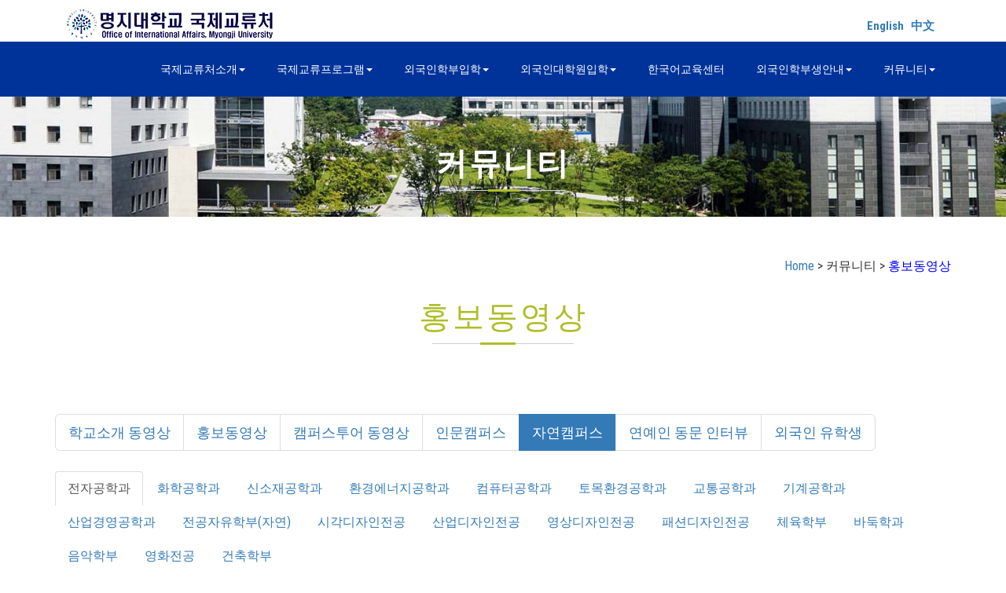

--- FILE ---
content_type: text/html
request_url: https://abroadeng.mju.ac.kr/cmnct/video.php?sMenu=kor72&category=6&PHPSESSID=55d0ff7de521827363734b2fd457237e&ckattempt=1
body_size: 4261
content:
<!DOCTYPE html>
<html lang="en">
<head>
<title>명지대학교 국제교류처 방문을 환영합니다.</title>
<meta name="viewport" content="width=device-width, initial-scale=1">
<meta http-equiv="Content-Type" content="text/html; charset=utf-8" />
<meta name="keywords" content="Farming Company Responsive web template, Bootstrap Web Templates, Flat Web Templates, Android Compatible web template, 
Smartphone Compatible web template, free webdesigns for Nokia, Samsung, LG, SonyEricsson, Motorola web design" />
<script type="application/x-javascript"> addEventListener("load", function() { setTimeout(hideURLbar, 0); }, false); function hideURLbar(){ window.scrollTo(0,1); } </script>
<link href="../css/bootstrap.css" rel="stylesheet" type="text/css" media="all" />
<link rel="stylesheet" href="https://globaluniv.mycafe24.com/mjucss/style.css?csscode=230314" type="text/css" media="all" />
<link rel="stylesheet" href="https://globaluniv.mycafe24.com/mjucss/style_copy.css?csscode=230314" type="text/css" media="all" />
<link rel="stylesheet" href="https://globaluniv.mycafe24.com/mjucss/lightbox.css?csscode=230314">
<link href="https://globaluniv.mycafe24.com/mjucss/font-awesome.css?csscode=230314" rel="stylesheet"> 
<link rel="stylesheet" href="https://cdnjs.cloudflare.com/ajax/libs/font-awesome/6.5.0/css/all.min.css">
<link href="//fonts.googleapis.com/css?family=Righteous&subset=latin-ext" rel="stylesheet">
<link href='//fonts.googleapis.com/css?family=Roboto+Condensed:400,700italic,700,400italic,300italic,300' rel='stylesheet' type='text/css'>
<script src="https://code.jquery.com/jquery-3.7.1.min.js"></script>
<script src="https://globaluniv.mycafe24.com/mjucss/js/bootstrap.js"></script>
<script src="https://globaluniv.mycafe24.com/mjucss/js/SmoothScroll.min.js"></script>
<script type="text/javascript">
	jQuery(document).ready(function($) {
		$(".scroll").click(function(event){		
			event.preventDefault();
			$('html,body').animate({scrollTop:$(this.hash).offset().top},1000);
		});
	});
</script>
<script language='javascript'>
	function Back() {
		history.go(-1);
	}
	function Back2() {
		history.go(-2);
	}
</script> 
<meta name="viewport" content="width=device-width, initial-scale=1">
<meta http-equiv="Content-Type" content="text/html; charset=utf-8" />
<meta name="keywords" content="Farming Company Responsive web template, Bootstrap Web Templates, Flat Web Templates, Android Compatible web template, 
Smartphone Compatible web template, free webdesigns for Nokia, Samsung, LG, SonyEricsson, Motorola web design" />
<script type="application/x-javascript"> addEventListener("load", function() { setTimeout(hideURLbar, 0); }, false); function hideURLbar(){ window.scrollTo(0,1); } </script>
<link href="../css/boota.css" rel="stylesheet" type="text/css" media="all" />
<link rel="stylesheet" href="https://globaluniv.mycafe24.com/mjucss/style.css?csscode=230314" type="text/css" media="all" />
<link rel="stylesheet" href="https://globaluniv.mycafe24.com/mjucss/style_copy.css?csscode=230314" type="text/css" media="all" />
<link rel="stylesheet" href="https://globaluniv.mycafe24.com/mjucss/lightbox.css?csscode=230314">
<link href="https://globaluniv.mycafe24.com/mjucss/font-awesome.css?csscode=230314" rel="stylesheet"> 
<link rel="stylesheet" href="https://cdnjs.cloudflare.com/ajax/libs/font-awesome/6.5.0/css/all.min.css">
<link href="//fonts.googleapis.com/css?family=Righteous&subset=latin-ext" rel="stylesheet">
<link href='//fonts.googleapis.com/css?family=Roboto+Condensed:400,700italic,700,400italic,300italic,300' rel='stylesheet' type='text/css'>
<script src="https://code.jquery.com/jquery-3.7.1.min.js"></script>
<script src="https://globaluniv.mycafe24.com/mjucss/js/bootstrap.js"></script>
<script src="https://globaluniv.mycafe24.com/mjucss/js/SmoothScroll.min.js"></script>
<script type="text/javascript">
	jQuery(document).ready(function($) {
		$(".scroll").click(function(event){		
			event.preventDefault();
			$('html,body').animate({scrollTop:$(this.hash).offset().top},1000);
		});
	});
</script>
<script language='javascript'>
	function Back() {
		history.go(-1);
	}
	function Back2() {
		history.go(-2);
	}
</script> 
<meta name="viewport" content="width=device-width, initial-scale=1">
<meta http-equiv="Content-Type" content="text/html; charset=utf-8" />
<meta name="keywords" content="Farming Company Responsive web template, Bootstrap Web Templates, Flat Web Templates, Android Compatible web template, 
Smartphone Compatible web template, free webdesigns for Nokia, Samsung, LG, SonyEricsson, Motorola web design" />
<script type="application/x-javascript"> addEventListener("load", function() { setTimeout(hideURLbar, 0); }, false); function hideURLbar(){ window.scrollTo(0,1); } </script>
<link href="../css/boota.css" rel="stylesheet" type="text/css" media="all" />
<link rel="stylesheet" href="https://globaluniv.mycafe24.com/mjucss/style.css?csscode=230314" type="text/css" media="all" />
<link rel="stylesheet" href="https://globaluniv.mycafe24.com/mjucss/style_copy.css?csscode=230314" type="text/css" media="all" />
<link rel="stylesheet" href="https://globaluniv.mycafe24.com/mjucss/lightbox.css?csscode=230314">
<link href="https://globaluniv.mycafe24.com/mjucss/font-awesome.css?csscode=230314" rel="stylesheet"> 
<link rel="stylesheet" href="https://cdnjs.cloudflare.com/ajax/libs/font-awesome/6.5.0/css/all.min.css">
<link href="//fonts.googleapis.com/css?family=Righteous&subset=latin-ext" rel="stylesheet">
<link href='//fonts.googleapis.com/css?family=Roboto+Condensed:400,700italic,700,400italic,300italic,300' rel='stylesheet' type='text/css'>
<script src="https://code.jquery.com/jquery-3.7.1.min.js"></script>
<script src="https://globaluniv.mycafe24.com/mjucss/js/bootstrap.js"></script>
<script src="https://globaluniv.mycafe24.com/mjucss/js/SmoothScroll.min.js"></script>
<script type="text/javascript">
	jQuery(document).ready(function($) {
		$(".scroll").click(function(event){		
			event.preventDefault();
			$('html,body').animate({scrollTop:$(this.hash).offset().top},1000);
		});
	});
</script>
<script language='javascript'>
	function Back() {
		history.go(-1);
	}
	function Back2() {
		history.go(-2);
	}
</script> 
<meta name="viewport" content="width=device-width, initial-scale=1">
<meta http-equiv="Content-Type" content="text/html; charset=utf-8" />
<meta name="keywords" content="Farming Company Responsive web template, Bootstrap Web Templates, Flat Web Templates, Android Compatible web template, 
Smartphone Compatible web template, free webdesigns for Nokia, Samsung, LG, SonyEricsson, Motorola web design" />
<script type="application/x-javascript"> addEventListener("load", function() { setTimeout(hideURLbar, 0); }, false); function hideURLbar(){ window.scrollTo(0,1); } </script>
<link rel="stylesheet" href="https://cdnjs.cloudflare.com/ajax/libs/bootstrap3-glyphicons/1.0.0/css/bootstrap-glyphicons.min.css">
<link href="../css/boota.css" rel="stylesheet" type="text/css" media="all" />
<link rel="stylesheet" href="https://globaluniv.mycafe24.com/mjucss/style.css?csscode=230314" type="text/css" media="all" />
<link rel="stylesheet" href="https://globaluniv.mycafe24.com/mjucss/style_copy.css?csscode=230314" type="text/css" media="all" />
<link rel="stylesheet" href="https://globaluniv.mycafe24.com/mjucss/lightbox.css?csscode=230314">
<link href="https://globaluniv.mycafe24.com/mjucss/font-awesome.css?csscode=230314" rel="stylesheet"> 
<link rel="stylesheet" href="https://cdnjs.cloudflare.com/ajax/libs/font-awesome/6.5.0/css/all.min.css">
<link href="//fonts.googleapis.com/css?family=Righteous&subset=latin-ext" rel="stylesheet">
<link href='//fonts.googleapis.com/css?family=Roboto+Condensed:400,700italic,700,400italic,300italic,300' rel='stylesheet' type='text/css'>
<script src="https://code.jquery.com/jquery-3.7.1.min.js"></script>
<script src="https://globaluniv.mycafe24.com/mjucss/js/bootstrap.js"></script>
<script src="https://globaluniv.mycafe24.com/mjucss/js/SmoothScroll.min.js"></script>
<script type="text/javascript">
	jQuery(document).ready(function($) {
		$(".scroll").click(function(event){		
			event.preventDefault();
			$('html,body').animate({scrollTop:$(this.hash).offset().top},1000);
		});
	});
</script>
<script language='javascript'>
	function Back() {
		history.go(-1);
	}
	function Back2() {
		history.go(-2);
	}
</script> 
<meta name="viewport" content="width=device-width, initial-scale=1">
<meta http-equiv="Content-Type" content="text/html; charset=utf-8" />
<meta name="keywords" content="Farming Company Responsive web template, Bootstrap Web Templates, Flat Web Templates, Android Compatible web template, 
Smartphone Compatible web template, free webdesigns for Nokia, Samsung, LG, SonyEricsson, Motorola web design" />
<script type="application/x-javascript"> addEventListener("load", function() { setTimeout(hideURLbar, 0); }, false); function hideURLbar(){ window.scrollTo(0,1); } </script>
<link rel="stylesheet" href="https://cdnjs.cloudflare.com/ajax/libs/bootstrap3-glyphicons/1.0.0/css/bootstrap-glyphicons.min.css">
<link href="../css/boota.css" rel="stylesheet" type="text/css" media="all" />
<link rel="stylesheet" href="https://globaluniv.mycafe24.com/mjucss/style.css?csscode=230314" type="text/css" media="all" />
<link rel="stylesheet" href="https://globaluniv.mycafe24.com/mjucss/style_copy.css?csscode=230314" type="text/css" media="all" />
<link rel="stylesheet" href="https://globaluniv.mycafe24.com/mjucss/lightbox.css?csscode=230314">
<link href="https://globaluniv.mycafe24.com/mjucss/font-awesome.css?csscode=230314" rel="stylesheet"> 
<link rel="stylesheet" href="https://cdnjs.cloudflare.com/ajax/libs/font-awesome/6.5.0/css/all.min.css">
<link href="//fonts.googleapis.com/css?family=Righteous&subset=latin-ext" rel="stylesheet">
<link href='//fonts.googleapis.com/css?family=Roboto+Condensed:400,700italic,700,400italic,300italic,300' rel='stylesheet' type='text/css'>
<script src="https://code.jquery.com/jquery-3.7.1.min.js"></script>
<script src="https://globaluniv.mycafe24.com/mjucss/js/bootstrap.js"></script>
<script src="https://globaluniv.mycafe24.com/mjucss/js/SmoothScroll.min.js"></script>
<script type="text/javascript">
	jQuery(document).ready(function($) {
		$(".scroll").click(function(event){		
			event.preventDefault();
			$('html,body').animate({scrollTop:$(this.hash).offset().top},1000);
		});
	});
</script>
<script language='javascript'>
	function Back() {
		history.go(-1);
	}
	function Back2() {
		history.go(-2);
	}
</script> 
</head>

<body>
	<div class="container">
		<div class="col-md-6 about-left">
			<div class="w3layouts-logo">
				<a href="../index.php?sMenu=kor&PHPSESSID=55d0ff7de521827363734b2fd457237e"><img src='../images/logo_new.jpg' border='0'></a>
			</div>
		</div>
		<div class="col-md-6 about-right">
			<div class="top-text">
				&nbsp;&nbsp;&nbsp;<a href='/cmnct/video.php?sMenu=eng72&category=6&PHPSESSID=55d0ff7de521827363734b2fd457237e&ckattempt=1&PHPSESSID=55d0ff7de521827363734b2fd457237e'>English</a>&nbsp;&nbsp;&nbsp;<a href='/cmnct/video.php?sMenu=chi72&category=6&PHPSESSID=55d0ff7de521827363734b2fd457237e&ckattempt=1&PHPSESSID=55d0ff7de521827363734b2fd457237e'>中文</a>&nbsp;&nbsp;
			</div>
		</div>
	</div>

	<div class="header">
		<div class="container">
			<nav class="navbar navbar-default">
				<div class="navbar-header">
					<button type="button" class="navbar-toggle collapsed" data-toggle="collapse" data-target="#bs-example-navbar-collapse-1">
					<span class="sr-only">Toggle navigation</span>
					<span class="icon-bar"></span>
					<span class="icon-bar"></span>
					<span class="icon-bar"></span>
					</button>
				</div>
				<div class="collapse navbar-collapse nav-wil" id="bs-example-navbar-collapse-1">
					<nav>
						<ul class="nav navbar-nav">
							<li><a href="#" class="dropdown-toggle hvr-sweep-to-bottom" data-toggle="dropdown" role="button" aria-haspopup="true" aria-expanded="false">국제교류처소개<span class="caret"></span></a>
								<ul class="dropdown-menu">
									<li><a class="hvr-sweep-to-bottom" href="../about/about_kor_01.php?sMenu=kor11&PHPSESSID=55d0ff7de521827363734b2fd457237e">인사말</a></li>
									<li><a class="hvr-sweep-to-bottom" href="../about/about_02.php?sMenu=kor12&PHPSESSID=55d0ff7de521827363734b2fd457237e">업무소개</a></li>
									<li><a class="hvr-sweep-to-bottom" href="../about/about_03.php?sMenu=kor13&PHPSESSID=55d0ff7de521827363734b2fd457237e">해외교류현황</a></li>
									<li><a class="hvr-sweep-to-bottom" href="../about/contact.php?sMenu=kor14&PHPSESSID=55d0ff7de521827363734b2fd457237e">오시는 길</a></li>
								</ul>
							</li>
							<li><a href="#" class="dropdown-toggle hvr-sweep-to-bottom" data-toggle="dropdown" role="button" aria-haspopup="true" aria-expanded="false">국제교류프로그램<span class="caret"></span></a>
								<ul class="dropdown-menu">
																	<li><a class="hvr-sweep-to-bottom" href="../enter/enter_01.php?sMenu=kor21&PHPSESSID=55d0ff7de521827363734b2fd457237e">파견 프로그램 소개</a></li>
									<li><a class="hvr-sweep-to-bottom" href="../enter/enter_01.php?sMenu=kor21&PHPSESSID=55d0ff7de521827363734b2fd457237e"><font color='red'>교환학생 프로그램</font></a>
									<li><a class="hvr-sweep-to-bottom" href="../enter/enter_01.php?sMenu=kor21&category=2&PHPSESSID=55d0ff7de521827363734b2fd457237e"><font color='red'>방문학생 프로그램</font></a>
									<li><a class="hvr-sweep-to-bottom" href="../enter/enter_01.php?sMenu=kor21&category=3&PHPSESSID=55d0ff7de521827363734b2fd457237e"><font color='red'>단기연수 프로그램</font></a></li>
									<li><a class="hvr-sweep-to-bottom" href="../notice/list.php?sMenu=kor22&tname=enter&PHPSESSID=55d0ff7de521827363734b2fd457237e">파견 프로그램 참가수기</a></li>
									<li><a class="hvr-sweep-to-bottom" href="../notice/list.php?sMenu=kor23&tname=enter&PHPSESSID=55d0ff7de521827363734b2fd457237e">국제교류처 선발 공지</a></li>
									<li><a class="hvr-sweep-to-bottom" href="../notice/list.php?sMenu=kor24&tname=enter&PHPSESSID=55d0ff7de521827363734b2fd457237e">기타 프로그램 공지</a></li>
																	<li><a class="hvr-sweep-to-bottom" href="../notice/list.php?sMenu=kor27&tname=enter&PHPSESSID=55d0ff7de521827363734b2fd457237e">외국인 교환/방문학생을 위한 유용한 정보</a></li>
									<li><a class="hvr-sweep-to-bottom" href="../enter/enter_kor_05.php?sMenu=kor25&PHPSESSID=55d0ff7de521827363734b2fd457237e">INBOUND 교환학생</a></li>
									<li><a class="hvr-sweep-to-bottom" href="../enter/enter_06.php?sMenu=kor26&PHPSESSID=55d0ff7de521827363734b2fd457237e">썸머/윈터 단기 프로그램</a></li>
																										<li><a class="hvr-sweep-to-bottom" href="../notice/list.php?sMenu=kor29&tname=enter&PHPSESSID=55d0ff7de521827363734b2fd457237e">해외 파견대학 정보</a></li>
																</ul>
							</li>
							<li><a href="#" class="dropdown-toggle hvr-sweep-to-bottom" data-toggle="dropdown" role="button" aria-haspopup="true" aria-expanded="false">외국인학부입학<span class="caret"></span></a>
								<ul class="dropdown-menu">
									<li><a class="hvr-sweep-to-bottom" href="../application/application.php?sMenu=kor31&PHPSESSID=55d0ff7de521827363734b2fd457237e">학부입학신청</a></li>
									<li><a class="hvr-sweep-to-bottom" href="../notice/list.php?sMenu=kor32&tname=notice&PHPSESSID=55d0ff7de521827363734b2fd457237e">공지사항</a></li>
									<li><a class="hvr-sweep-to-bottom" href="../notice/faq.php?sMenu=kor33&PHPSESSID=55d0ff7de521827363734b2fd457237e">자주하는질문</a></li>
								</ul>
							</li>
							<li><a href="#" class="dropdown-toggle hvr-sweep-to-bottom" data-toggle="dropdown" role="button" aria-haspopup="true" aria-expanded="false">외국인대학원입학<span class="caret"></span></a>
								<ul class="dropdown-menu">
									<li><a class="hvr-sweep-to-bottom" href="../foreign_application/application.php?sMenu=kor41&PHPSESSID=55d0ff7de521827363734b2fd457237e">대학원입학신청</a></li>
									<li><a class="hvr-sweep-to-bottom" href="../notice/list.php?sMenu=kor42&tname=fnotice&PHPSESSID=55d0ff7de521827363734b2fd457237e">공지사항</a></li>
									<li><a class="hvr-sweep-to-bottom" href="../notice/faq.php?sMenu=kor43&PHPSESSID=55d0ff7de521827363734b2fd457237e">자주하는질문</a></li>
								</ul>
							</li>
							<li><a href="https://klec.mju.ac.kr/" target="_blank" class="hvr-sweep-to-bottom">한국어교육센터</a></li>
							<li><a href="#" class="dropdown-toggle hvr-sweep-to-bottom" data-toggle="dropdown" role="button" aria-haspopup="true" aria-expanded="false">외국인학부생안내<span class="caret"></span></a>
								<ul class="dropdown-menu">
									<li><a class="hvr-sweep-to-bottom" href="../notice/list.php?sMenu=kor61&tname=info&PHPSESSID=55d0ff7de521827363734b2fd457237e">교내공지</a></li>
									<li><a class="hvr-sweep-to-bottom" href="../info/info_02.php?sMenu=kor62&PHPSESSID=55d0ff7de521827363734b2fd457237e">학사안내</a></li>
									<li><a class="hvr-sweep-to-bottom" href="../info/info_03.php?sMenu=kor63&PHPSESSID=55d0ff7de521827363734b2fd457237e">비자안내</a></li>
									<li><a class="hvr-sweep-to-bottom" href="../info/info_04.php?sMenu=kor64&PHPSESSID=55d0ff7de521827363734b2fd457237e">장학금안내</a></li>
									<li><a class="hvr-sweep-to-bottom" href="../info/info_05.php?sMenu=kor65&PHPSESSID=55d0ff7de521827363734b2fd457237e">외국인지원프로그램</a></li>
									<li><a class="hvr-sweep-to-bottom" href="../notice/faq.php?sMenu=kor66&PHPSESSID=55d0ff7de521827363734b2fd457237e">자주하는질문</a></li>
									<li><a class="hvr-sweep-to-bottom" href="../notice/list.php?sMenu=kor67&tname=info&PHPSESSID=55d0ff7de521827363734b2fd457237e">교외공지</a></li>
									<li><a class="hvr-sweep-to-bottom" href="../notice/list.php?sMenu=kor68&tname=info&PHPSESSID=55d0ff7de521827363734b2fd457237e">취업및채용공고</a></li>
								</ul>
							</li>
							<li><a href="#" class="dropdown-toggle hvr-sweep-to-bottom" data-toggle="dropdown" role="button" aria-haspopup="true" aria-expanded="false">커뮤니티<span class="caret"></span></a>
								<ul class="dropdown-menu">
									<li><a class="hvr-sweep-to-bottom" href="../notice/list_gallery.php?sMenu=kor73&tname=school&category=1&PHPSESSID=55d0ff7de521827363734b2fd457237e">학교행사소식</a></li>
									<li><a class="hvr-sweep-to-bottom" href="../cmnct/news.php?sMenu=kor71&PHPSESSID=55d0ff7de521827363734b2fd457237e">뉴스레터</a></li>
									<li><a class="hvr-sweep-to-bottom" href="../cmnct/video.php?sMenu=kor72&PHPSESSID=55d0ff7de521827363734b2fd457237e">홍보동영상</a></li>
									<li><a class="hvr-sweep-to-bottom" href="https://blog.naver.com/qlryrhk1" target='_blank'>학교블로그</a></li>
									<li><a class="hvr-sweep-to-bottom" href="../cmnct/pickup_application.php?sMenu=kor75&PHPSESSID=55d0ff7de521827363734b2fd457237e">픽업신청</a></li>
								</ul>
							</li>
						</ul>
					</nav>
				</div>
			</nav>
		</div>
	</div>
	<div class="banner about-banner">
		<div class="container">
			<h2><b>커뮤니티</b></h2>
			<div class="agileits-line"> </div>
		</div>
	</div>
	<p>&nbsp;</p>
		<div class="container text-right">
		<div class=''>
			<a href='../?PHPSESSID=55d0ff7de521827363734b2fd457237e'>Home</a> >  커뮤니티 > <font color='blue'>홍보동영상</font>
		</div>
	</div>
	<p>&nbsp;</p>
	<div class="services-heading">
		<h3>홍보동영상</h3>
		<div class="agileits-line"> </div>
	</div>
	<p>&nbsp;</p>
		<div class="container">
		<div class="grid_3 grid_5 wow fadeInUp animated" data-wow-delay=".5s">
			<ul class="pagination pagination-lg">
				<li ><a href="video.php?sMenu=kor72&category=1&PHPSESSID=55d0ff7de521827363734b2fd457237e">학교소개 동영상</a></li>
				<li ><a href="video.php?sMenu=kor72&category=2&PHPSESSID=55d0ff7de521827363734b2fd457237e">홍보동영상</a></li>
				<li ><a href="video.php?sMenu=kor72&category=4&PHPSESSID=55d0ff7de521827363734b2fd457237e">캠퍼스투어 동영상</a></li>
				<li ><a href="video.php?sMenu=kor72&category=5&PHPSESSID=55d0ff7de521827363734b2fd457237e">인문캠퍼스</a></li>
				<li class='active'><a href="video.php?sMenu=kor72&category=6&PHPSESSID=55d0ff7de521827363734b2fd457237e">자연캠퍼스</a></li>
				<li ><a href="video.php?sMenu=kor72&category=7&PHPSESSID=55d0ff7de521827363734b2fd457237e">연예인 동문 인터뷰</a></li>
				<li ><a href="video.php?sMenu=kor72&category=8&PHPSESSID=55d0ff7de521827363734b2fd457237e">외국인 유학생</a></li>
							</ul>
			<div class="bs-example bs-example-tabs" role="tabpanel" data-example-id="togglable-tabs">

			
			<ul id='myTab' class='nav nav-tabs' role='tablist'><li role='presentation' class='active'><a href='video.php?sMenu=kor72&category=6&videono=1&PHPSESSID=55d0ff7de521827363734b2fd457237e'>전자공학과</a></li><li role='presentation' ><a href='video.php?sMenu=kor72&category=6&videono=2&PHPSESSID=55d0ff7de521827363734b2fd457237e'>화학공학과</a></li><li role='presentation' ><a href='video.php?sMenu=kor72&category=6&videono=3&PHPSESSID=55d0ff7de521827363734b2fd457237e'>신소재공학과</a></li><li role='presentation' ><a href='video.php?sMenu=kor72&category=6&videono=4&PHPSESSID=55d0ff7de521827363734b2fd457237e'>환경에너지공학과</a></li><li role='presentation' ><a href='video.php?sMenu=kor72&category=6&videono=5&PHPSESSID=55d0ff7de521827363734b2fd457237e'>컴퓨터공학과</a></li><li role='presentation' ><a href='video.php?sMenu=kor72&category=6&videono=6&PHPSESSID=55d0ff7de521827363734b2fd457237e'>토목환경공학과</a></li><li role='presentation' ><a href='video.php?sMenu=kor72&category=6&videono=7&PHPSESSID=55d0ff7de521827363734b2fd457237e'>교통공학과</a></li><li role='presentation' ><a href='video.php?sMenu=kor72&category=6&videono=8&PHPSESSID=55d0ff7de521827363734b2fd457237e'>기계공학과</a></li><li role='presentation' ><a href='video.php?sMenu=kor72&category=6&videono=9&PHPSESSID=55d0ff7de521827363734b2fd457237e'>산업경영공학과</a></li><li role='presentation' ><a href='video.php?sMenu=kor72&category=6&videono=10&PHPSESSID=55d0ff7de521827363734b2fd457237e'>전공자유학부(자연)</a></li><li role='presentation' ><a href='video.php?sMenu=kor72&category=6&videono=11&PHPSESSID=55d0ff7de521827363734b2fd457237e'>시각디자인전공</a></li><li role='presentation' ><a href='video.php?sMenu=kor72&category=6&videono=12&PHPSESSID=55d0ff7de521827363734b2fd457237e'>산업디자인전공</a></li><li role='presentation' ><a href='video.php?sMenu=kor72&category=6&videono=13&PHPSESSID=55d0ff7de521827363734b2fd457237e'>영상디자인전공</a></li><li role='presentation' ><a href='video.php?sMenu=kor72&category=6&videono=14&PHPSESSID=55d0ff7de521827363734b2fd457237e'>패션디자인전공</a></li><li role='presentation' ><a href='video.php?sMenu=kor72&category=6&videono=15&PHPSESSID=55d0ff7de521827363734b2fd457237e'>체육학부</a></li><li role='presentation' ><a href='video.php?sMenu=kor72&category=6&videono=16&PHPSESSID=55d0ff7de521827363734b2fd457237e'>바둑학과</a></li><li role='presentation' ><a href='video.php?sMenu=kor72&category=6&videono=17&PHPSESSID=55d0ff7de521827363734b2fd457237e'>음악학부</a></li><li role='presentation' ><a href='video.php?sMenu=kor72&category=6&videono=18&PHPSESSID=55d0ff7de521827363734b2fd457237e'>영화전공</a></li><li role='presentation' ><a href='video.php?sMenu=kor72&category=6&videono=19&PHPSESSID=55d0ff7de521827363734b2fd457237e'>건축학부</a></li></ul><div id='myTabContent' class='tab-content'><div role='tabpanel' class='tab-pane fade in active' id='전자공학과' aria-labelledby='전자공학과-tab'><div style='position:relative; padding-bottom:56.25%;'><iframe style='position:absolute; top:0; width:100%; height:100%;' src='https://www.youtube.com/embed/oVWb_5scnMs' frameborder='0' allow='accelerometer; autoplay; encrypted-media; gyroscope; picture-in-picture' allowfullscreen></iframe></div></div><div role='tabpanel' class='tab-pane fade ' id='화학공학과' aria-labelledby='화학공학과-tab'><div style='position:relative; padding-bottom:56.25%;'><iframe style='position:absolute; top:0; width:100%; height:100%;' src='' frameborder='0' allow='accelerometer; autoplay; encrypted-media; gyroscope; picture-in-picture' allowfullscreen></iframe></div></div><div role='tabpanel' class='tab-pane fade ' id='신소재공학과' aria-labelledby='신소재공학과-tab'><div style='position:relative; padding-bottom:56.25%;'><iframe style='position:absolute; top:0; width:100%; height:100%;' src='' frameborder='0' allow='accelerometer; autoplay; encrypted-media; gyroscope; picture-in-picture' allowfullscreen></iframe></div></div><div role='tabpanel' class='tab-pane fade ' id='환경에너지공학과' aria-labelledby='환경에너지공학과-tab'><div style='position:relative; padding-bottom:56.25%;'><iframe style='position:absolute; top:0; width:100%; height:100%;' src='' frameborder='0' allow='accelerometer; autoplay; encrypted-media; gyroscope; picture-in-picture' allowfullscreen></iframe></div></div><div role='tabpanel' class='tab-pane fade ' id='컴퓨터공학과' aria-labelledby='컴퓨터공학과-tab'><div style='position:relative; padding-bottom:56.25%;'><iframe style='position:absolute; top:0; width:100%; height:100%;' src='' frameborder='0' allow='accelerometer; autoplay; encrypted-media; gyroscope; picture-in-picture' allowfullscreen></iframe></div></div><div role='tabpanel' class='tab-pane fade ' id='토목환경공학과' aria-labelledby='토목환경공학과-tab'><div style='position:relative; padding-bottom:56.25%;'><iframe style='position:absolute; top:0; width:100%; height:100%;' src='' frameborder='0' allow='accelerometer; autoplay; encrypted-media; gyroscope; picture-in-picture' allowfullscreen></iframe></div></div><div role='tabpanel' class='tab-pane fade ' id='교통공학과' aria-labelledby='교통공학과-tab'><div style='position:relative; padding-bottom:56.25%;'><iframe style='position:absolute; top:0; width:100%; height:100%;' src='' frameborder='0' allow='accelerometer; autoplay; encrypted-media; gyroscope; picture-in-picture' allowfullscreen></iframe></div></div><div role='tabpanel' class='tab-pane fade ' id='기계공학과' aria-labelledby='기계공학과-tab'><div style='position:relative; padding-bottom:56.25%;'><iframe style='position:absolute; top:0; width:100%; height:100%;' src='' frameborder='0' allow='accelerometer; autoplay; encrypted-media; gyroscope; picture-in-picture' allowfullscreen></iframe></div></div><div role='tabpanel' class='tab-pane fade ' id='산업경영공학과' aria-labelledby='산업경영공학과-tab'><div style='position:relative; padding-bottom:56.25%;'><iframe style='position:absolute; top:0; width:100%; height:100%;' src='' frameborder='0' allow='accelerometer; autoplay; encrypted-media; gyroscope; picture-in-picture' allowfullscreen></iframe></div></div><div role='tabpanel' class='tab-pane fade ' id='전공자유학부(자연)' aria-labelledby='전공자유학부(자연)-tab'><div style='position:relative; padding-bottom:56.25%;'><iframe style='position:absolute; top:0; width:100%; height:100%;' src='' frameborder='0' allow='accelerometer; autoplay; encrypted-media; gyroscope; picture-in-picture' allowfullscreen></iframe></div></div><div role='tabpanel' class='tab-pane fade ' id='시각디자인전공' aria-labelledby='시각디자인전공-tab'><div style='position:relative; padding-bottom:56.25%;'><iframe style='position:absolute; top:0; width:100%; height:100%;' src='' frameborder='0' allow='accelerometer; autoplay; encrypted-media; gyroscope; picture-in-picture' allowfullscreen></iframe></div></div><div role='tabpanel' class='tab-pane fade ' id='산업디자인전공' aria-labelledby='산업디자인전공-tab'><div style='position:relative; padding-bottom:56.25%;'><iframe style='position:absolute; top:0; width:100%; height:100%;' src='' frameborder='0' allow='accelerometer; autoplay; encrypted-media; gyroscope; picture-in-picture' allowfullscreen></iframe></div></div><div role='tabpanel' class='tab-pane fade ' id='영상디자인전공' aria-labelledby='영상디자인전공-tab'><div style='position:relative; padding-bottom:56.25%;'><iframe style='position:absolute; top:0; width:100%; height:100%;' src='' frameborder='0' allow='accelerometer; autoplay; encrypted-media; gyroscope; picture-in-picture' allowfullscreen></iframe></div></div><div role='tabpanel' class='tab-pane fade ' id='패션디자인전공' aria-labelledby='패션디자인전공-tab'><div style='position:relative; padding-bottom:56.25%;'><iframe style='position:absolute; top:0; width:100%; height:100%;' src='' frameborder='0' allow='accelerometer; autoplay; encrypted-media; gyroscope; picture-in-picture' allowfullscreen></iframe></div></div><div role='tabpanel' class='tab-pane fade ' id='체육학부' aria-labelledby='체육학부-tab'><div style='position:relative; padding-bottom:56.25%;'><iframe style='position:absolute; top:0; width:100%; height:100%;' src='' frameborder='0' allow='accelerometer; autoplay; encrypted-media; gyroscope; picture-in-picture' allowfullscreen></iframe></div></div><div role='tabpanel' class='tab-pane fade ' id='바둑학과' aria-labelledby='바둑학과-tab'><div style='position:relative; padding-bottom:56.25%;'><iframe style='position:absolute; top:0; width:100%; height:100%;' src='' frameborder='0' allow='accelerometer; autoplay; encrypted-media; gyroscope; picture-in-picture' allowfullscreen></iframe></div></div><div role='tabpanel' class='tab-pane fade ' id='음악학부' aria-labelledby='음악학부-tab'><div style='position:relative; padding-bottom:56.25%;'><iframe style='position:absolute; top:0; width:100%; height:100%;' src='' frameborder='0' allow='accelerometer; autoplay; encrypted-media; gyroscope; picture-in-picture' allowfullscreen></iframe></div></div><div role='tabpanel' class='tab-pane fade ' id='영화전공' aria-labelledby='영화전공-tab'><div style='position:relative; padding-bottom:56.25%;'><iframe style='position:absolute; top:0; width:100%; height:100%;' src='' frameborder='0' allow='accelerometer; autoplay; encrypted-media; gyroscope; picture-in-picture' allowfullscreen></iframe></div></div><div role='tabpanel' class='tab-pane fade ' id='건축학부' aria-labelledby='건축학부-tab'><div style='position:relative; padding-bottom:56.25%;'><iframe style='position:absolute; top:0; width:100%; height:100%;' src='' frameborder='0' allow='accelerometer; autoplay; encrypted-media; gyroscope; picture-in-picture' allowfullscreen></iframe></div></div></div>			</div>
					</div>
	</div>

	<div class="container services-heading">
		<a href='https://www.mju.ac.kr/mjukr/145/subview.do' target='_blank'>개인정보처리 방침</a>
	</div>
	<div class="footer">
		<div class="container">
			<div class="agileinfo_footer_grids">
				<div class="col-md-5 agileinfo_footer_grid">
					<h3>서울캠퍼스</h3>
					<ul class="agileinfo_footer_grid_list">
						<li><i class="glyphicon glyphicon-map-marker" aria-hidden="true"></i>(03674) 서울시 서대문구 거북골로 34 명지대학교 행정동 4층 5403호실 국제교류지원팀</li>
					</ul>
				</div>
				<div class="col-md-5 agileinfo_footer_grid">
					<h3>용인캠퍼스</h3>
					<ul class="agileinfo_footer_grid_list">
						<li><i class="glyphicon glyphicon-map-marker" aria-hidden="true"></i>(17058) 경기도 용인시 처인구 명지로 116 명지대학교 외국인학생지원팀</li>
					</ul>
				</div>
				<div class="col-md-2 agileinfo_footer_grid">
					<h3>Link</h3>
					<ul class="agileinfo_footer_grid_nav">
						<li><span class="glyphicon glyphicon-chevron-right" aria-hidden="true"></span><a href="https://www.mju.ac.kr/mjukr/index.do" target='_blank'>명지대학교</a></li>
						<li><span class="glyphicon glyphicon-chevron-right" aria-hidden="true"></span><a href="http://klec.mju.ac.kr/" target='_blank'>한국어교육센터</a></li>
						<li><span class="glyphicon glyphicon-chevron-right" aria-hidden="true"></span><a href="https://www.mju.ac.kr/sites/gs/index.do" target='_blank'>일반대학원</a></li>
						<li><span class="glyphicon glyphicon-chevron-right" aria-hidden="true"></span><a href="https://www.mju.ac.kr/mjukr/217/subview.do" target='_blank'>특수대학원</a></li>
					</ul>
				</div>
				<div class="clearfix"> </div>
			</div>
			<div class="w3agile_footer_copy">
				<p>&copy; 2019 enter.mju.ac.kr. All rights reserved</p>
			</div>
		</div>
	</div>
</body>	
</html>
